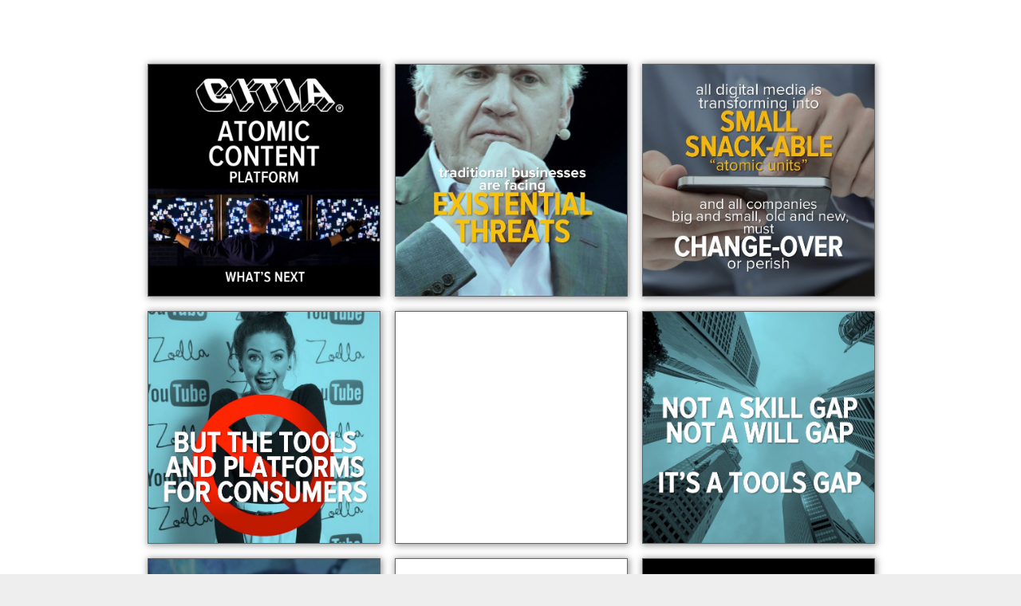

--- FILE ---
content_type: application/xhtml+xml;charset=UTF-8
request_url: https://citia.com/content/organization/investor-inventory/views/jxh
body_size: 3215
content:
<!DOCTYPE html>
<html xmlns="http://www.w3.org/1999/xhtml" itemscope="itemscope" itemtype="http://schema.org/Article" lang="en"><head><script type="text/javascript" src="https://cdn.media.citia.com/common/jquery/jquery-2.1.3.min.js?v=8.71.1-7104de0-1735847844708"></script>
        

        <meta charset="utf-8" />
        <base href="https://citia.com/content/organization/investor-inventory/" />

        <script type="text/javascript">
//<![CDATA[


            var cdnContext =
            {
                cdnBaseURL: "https://cdn.media.citia.com",
                version: "8.71.1-7104de0-1735847844708",
                orgCssVersion: "1501183652000"
            };

            
//]]>
</script>
                <link rel="stylesheet" media="only screen" href="https://cdn.media.citia.com/content/resources/css/desktop-structured-ui.min.css?v=8.71.1-7104de0-1735847844708" type="text/css" />

        <script type="text/javascript">
//<![CDATA[

            if (!window.console) {
                window.console = {
                    log: function (message) {
                        return;
                    },
                    debug: function () {
                        return;
                    },
                    info: function () {
                        return;
                    },
                    error: function () {
                        return;
                    },
                    warn: function () {
                        return;
                    }
                };
            }
        
//]]>
</script>

        <link rel="stylesheet" type="text/css" href="https://cdn.media.citia.com/content/organization/investor-inventory/style.css" />
        <link rel="stylesheet" media="only screen" href="https://cdn.media.citia.com/content/template/singleCards.css?v=1501183652000" type="text/css" />
        <link rel="stylesheet" media="only screen" href="https://cdn.media.citia.com/content/organization/investor-inventory/singleCards.css?v=1501183652000" type="text/css" /></head>

    <body id="BODY_jxh" data-baseurl="https://citia.com/content">

        <div class="overlay"></div>
        <div class="backgroundImage"></div>
        <div class="reader">
            <header id="white-label-header"></header>
            <div class="partner-logo"></div>
            <div class="decks"></div>
            <footer id="white-label-footer"></footer>
        </div>
                <script type="application/javascript" charset="utf-8" src="https://cdn.media.citia.com/content/resources/js/desktop-structured-ui.min.js?v=8.71.1-7104de0-1735847844708"></script>


		<span id="j_idt64"><script type="text/javascript">
//<![CDATA[

					(function(i,s,o,g,r,a,m){i['GoogleAnalyticsObject']=r;i[r]=i[r]||function(){
					(i[r].q=i[r].q||[]).push(arguments)},i[r].l=1*new Date();a=s.createElement(o),
					m=s.getElementsByTagName(o)[0];a.async=1;a.src=g;m.parentNode.insertBefore(a,m)
					})(window,document,'script','//www.google-analytics.com/analytics.js','ga');

					ga('create', "UA-29607346-1", 'auto');//coming from Factory.java
					ga('send', 'pageview');
				
//]]>
</script>
					
		</span>
    </body>


</html>

--- FILE ---
content_type: text/css
request_url: https://cdn.media.citia.com/content/organization/investor-inventory/singleCards.css?v=1501183652000
body_size: 336
content:
@font-face {
  font-family: 'ProximaNovaRegular';
  src: url('/content/organization/investor-inventory/media/3cf495a8-1901-4e3a-b39f-5ca4d76bab8c') format('opentype');
}

@font-face {
  font-family: 'ProximaNova-Bold';
  src: url('/content/organization/investor-inventory/media/80d78c7a-366a-475e-a81c-b8f1ed3d01b3') format('opentype');
}

@font-face {
  font-family: 'ProximaNova-Light';
  src: url('/content/organization/investor-inventory/media/a77bd2ea-3e83-4a13-9f8b-fbec1556487b') format('opentype');
}

@font-face {
  font-family: 'ProximaNovaRegularItalic';
  src: url('/content/organization/investor-inventory/media/370302e2-8e0d-4c34-bd68-7d09805adfe3') format('opentype');
}

@font-face {
  font-family: 'ProximaNova-Semibold';
  src: url('/content/organization/investor-inventory/media/c679a722-6785-46c6-b44b-f748e0ecc110') format('opentype');
}

@font-face {
  font-family: 'ProximaNova-BoldItalic';
  src: url('/content/organization/investor-inventory/media/b3fe7084-cb01-480c-ac8e-561dac8ad902') format('opentype');
}

